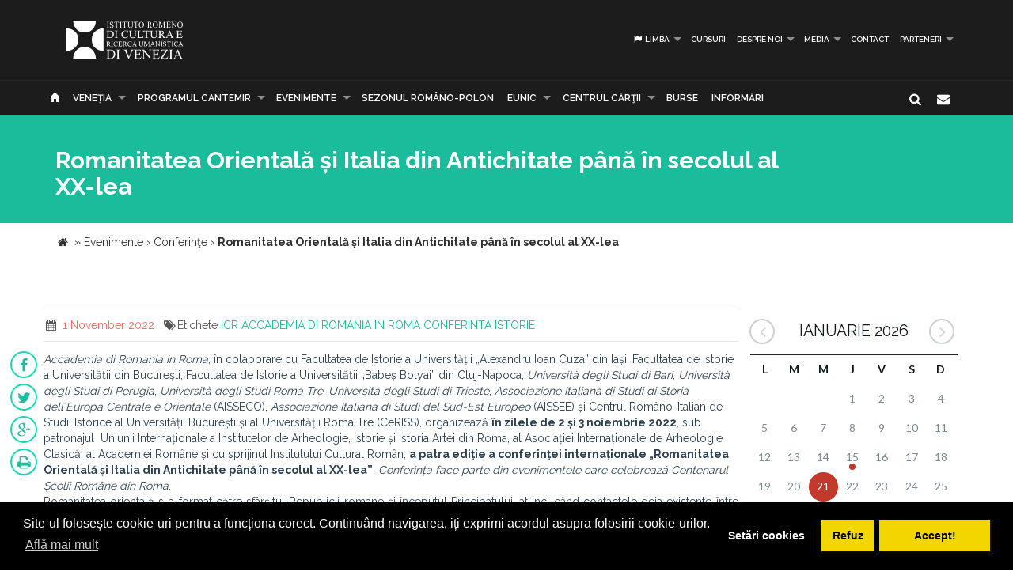

--- FILE ---
content_type: text/html; charset=UTF-8
request_url: https://www.icr.ro/venetia/romanitatea-orientala-si-italia-din-antichitate-pana-in-secolul-al-xx-lea-40541
body_size: 9334
content:
<!DOCTYPE html>
<html  dir="ltr">
    <head>
    	<meta name="google-site-verification" content="sgyiMVPWJ4ncUsUoWw73SKo53wbgU5YwdIQ0HZAr7Cc" />
        <!-- Meta Tags -->
        <meta charset="utf-8">
        <!-- Title -->
        <link rel="canonical" href="https://www.icr.ro:443/venetia/romanitatea-orientala-si-italia-din-antichitate-pana-in-secolul-al-xx-lea-40541">
        <title>Romanitatea Orientală și Italia din Antichitate până în secolul al XX-lea</title>
        <base href="https://www.icr.ro/">
        <meta name="description" content="Accademia di Romania in Roma, in colaborare cu Facultatea de
Istorie a Universitatii Alexandru Ioan Cuza din Iasi, Facultatea de Istorie a
Universitatii din Bucuresti, Facultatea de Istorie a Universitatii Babes
Bolyai din Cluj-Napoca, Universita degli
Studi di Bari, Universita degli Studi
di Perugia, Universita degli Studi Roma
Tre, Universita degli Studi di
Trieste, Associazione Italiana di
Studi di Storia dell&apos;Europa Centrale e Orientale (AISSECO), Associazione
Italiana di Studi" />
        <meta name="keywords" content="ICR , ACCADEMIA DI ROMANIA IN ROMA, CONFERINTA, ISTORIE " />
        <meta http-equiv="X-UA-Compatible" content="IE=Edge" />
        <meta name="viewport" content="width=device-width, height=device-height, initial-scale=1, maximum-scale=1, user-scalable=no">
        <!-- Favicon -->
        <link rel="shortcut icon" type="image/x-icon" href="app/learn/images/favicon.ico">
        <!-- CSS -->
        	    	<link rel="stylesheet" type="text/css" href="../min/g=icrCss">
	    	    <link rel="stylesheet" type="text/css" media="print" href="app/learn/css/print.css">
	    <!--[if lt IE 9]>
	      <script src="https://oss.maxcdn.com/libs/html5shiv/3.7.0/html5shiv.js"></script>
	      <script src="https://oss.maxcdn.com/libs/respond.js/1.3.0/respond.min.js"></script>
	    <![endif]-->

	    <link rel="stylesheet" type="text/css" href="//cdnjs.cloudflare.com/ajax/libs/cookieconsent2/3.0.3/cookieconsent.min.css" />
	<script src="//cdnjs.cloudflare.com/ajax/libs/cookieconsent2/3.0.3/cookieconsent.min.js"></script>
	<script>
	var cookiesActive = 'yes';
	window.addEventListener("load", function(){
		window.cookieconsent.initialise({
		  "palette": {
		    "popup": {
		      "background": "#000"
		    },
		    "button": {
		      "background": "#f1d600"
		    }
		  },
		  "type": "opt-in",
		  "content": {
		    "message": "Site-ul folosește cookie-uri pentru a funcționa corect. Continuând navigarea, iți exprimi acordul asupra folosirii cookie-urilor.",
		    "allow": "Accept!",
		    "deny": "Refuz",
		    "dismiss": "Setări cookies",
		    "link": "Află mai mult",
		    "href": "https://www.icr.ro/pagini/cookies-si-protectia-datelor"
		  },
		  compliance: {
			  'info': '<div class="cc-compliance">{{dismiss}}</div>',
			  'opt-in': '<div class="cc-compliance cc-highlight">{{dismiss}}{{deny}}{{allow}}</div>',
			  'opt-out': '<div class="cc-compliance cc-highlight">{{deny}}{{dismiss}}</div>',
			},
		  cookie: {
		  	domain: "www.icr.ro"
		  },
		  revokable: true,
		  revokeBtn: '<div class="cc-revoke {{classes}}">Cookie-uri</div>',
		    onInitialise: function (status) {
			  var type = this.options.type;
			  var didConsent = this.hasConsented();
			  switch(status){
			  	case 'allow':
			  		cookiesActive = 'yes';
			  	break;
			  	case 'deny':
			  		cookiesActive = 'no';
			  	break;
			  	case 'dismiss':
			  		cookiesActive = 'yes';
			  	break;
			  }
			  if (type == 'opt-in') {
			    setTimeout(function() {
		          $(".cc-revoke").css('display', 'block');
		        });
			  }
			},
			 
			onStatusChange: function(status, chosenBefore) {
			  var type = this.options.type;
			  var didConsent = this.hasConsented();
			  if (type == 'opt-in') {
			    switch(status){
				  	case 'allow':
				  		cookiesActive = 'yes';
				  	break;
				  	case 'deny':
				  		cookiesActive = 'no';
				  	break;
				  	case 'dismiss':
				  		cookiesActive = 'yes';
				  	break;
				  }
			  }
			},
			 
			onRevokeChoice: function() {
			  var type = this.options.type;
			  if (type == 'opt-in') {
			    cookiesActive = 'yes';
			  }
			}
		});
		setTimeout(function(){
			$(".cc-dismiss").attr("href", "https://www.youronlinechoices.com/ro/optiunile-mele").attr('target', '_blank');
		},1000);

	});
	</script>
    </head>
    
    <body id="black">
    
    <div id="fb-root"></div>
    <script>(function(d, s, id) {
      var js, fjs = d.getElementsByTagName(s)[0];
      if (d.getElementById(id)) return;
      js = d.createElement(s); js.id = id;
      js.src = "//connect.facebook.net/en_US/all.js#xfbml=1";
      fjs.parentNode.insertBefore(js, fjs);
    }(document, 'script', 'facebook-jssdk'));</script>
    <!-- CONTAINER -->
    <!-- <div class="config_wrap no-print">
    	<button type="button" id="cfg-btn" class="config-button" aria-label="Brush">
		  <span class="glyphicon glyphicon-chevron-right" aria-hidden="true"></span>
		</button>
	    <div class="config">
	        <button class="conf blk btn" id="c-black"></button>
	        <button class="conf grn btn" id="c-green"></button>
	        <button class="conf tea btn" id="c-teal"></button>
	        <button class="conf fuc btn" id="c-fuchsia"></button>
	        <button class="conf cya btn" id="c-cyan"></button>
	    </div>
    </div> -->
   <header class="black no-print">
  	<div class="container">
		<div class="row">
			<div class="col-md-3 col-sm-3 col-xs-11">
				<a href="https://www.icr.ro/">
					
                    <span class="il-logo-16 black"></span>

                </a>
			</div>
			<div class="col-md-9 col-sm-9 col-xs-12">
					            <ul class="sf-menu small right black">
	            		            	<li><a id="language"><i class="icon-flag"></i> Limba</a>
        			<div class="mobnav-subarrow"></div>
        				<ul>
        				        					        						        					        					        						        					        					<li><a href="ro/"><span class="flag-icon flag-icon-ro"></span> Română</a></li>
        				        					        						        					        					        						        					        					<li><a href="en/"><span class="flag-icon flag-icon-gb"></span> English</a></li>
        				        				</ul>
        			</li>
        				            		            			            				                			<li><a href="venetia/cursuri">Cursuri</a></li>
	             				             			             		            			            				                			<li><a href="venetia/despre-noi">Despre noi</a>
	             				            			<div class="mobnav-subarrow"></div>
	            				<ul>
	            						            										                			<li><a href="venetia/misiune-strategie-functionare">Misiune / Strategie / Funcţionare</a></li>
				             				            						            										                			<li><a href="venetia/echipa">Echipa</a></li>
				             				            						            										                			<li><a href="venetia/structura-icr">Structura ICR</a></li>
				             				            						            										                			<li><a href="venetia/rapoarte-de-activitate">Rapoarte de activitate</a></li>
				             				            						            										                			<li><a href="venetia/istoric">Istoric</a></li>
				             				            						            										                			<li><a href="venetia/declaratii-de-avere">Declaraţii de avere</a></li>
				             				            						            										                			<li><a href="venetia/achizitii">Achizitii</a></li>
				             				            						            										                			<li><a href="venetia/nota-de-fundamentare-cladire-icr">Nota de fundamentare cladire ICR</a></li>
				             				            						            				</ul>
	            			</li>
	            			             		            			            				                			<li><a href="venetia/media">Media</a>
	             				            			<div class="mobnav-subarrow"></div>
	            				<ul>
	            						            										                			<li><a href="venetia/identitate-vizuala">Identitate vizuală</a></li>
				             				            						            										                			<li><a href="venetia/aparitii-in-media">Apariţii în media</a></li>
				             				            						            										                			<li><a href="venetia/comunicate-de-presa">Comunicate de presă</a></li>
				             				            						            										                			<li><a href="venetia/biblioteca-virtuala">Biblioteca virtuală</a></li>
				             				            						            				</ul>
	            			</li>
	            			             		            			            				                			<li><a href="venetia/contact">Contact</a></li>
	             				             			             		            			            				                			<li><a href="venetia/parteneri-6913">PARTENERI</a>
	             				            			<div class="mobnav-subarrow"></div>
	            				<ul>
	            						            										                			<li><a href="venetia/parteneri-institutionali">Parteneri instituționali</a></li>
				             				            						            										                			<li><a href="venetia/sponsori-62">Sponsori</a></li>
				             				            						            				</ul>
	            			</li>
	            			             		            </ul>
	            			</div>
		</div>
	</div>
   </header><!-- End header -->
<nav class="black no-print">
<div class="container">
	<div class="row">
		<div class="col-md-15">
					<div id="mobnav-btn"></div>
			<ul class="sf-menu black">
				<li>
				<a href="https://www.icr.ro/"><span class="glyphicon glyphicon-home" aria-hidden="true"></span></a>
				</li>
				<li>
					<a href="https://www.icr.ro/" id="branch">Re&tcedil;eaua ICR</a>
					<div class="mobnav-subarrow"></div>
					<ul class="mega">
													        						        						                        <li><a href="bucuresti/">București</a></li>
	                    							        						        						                        <li><a href="beijing/">Beijing</a></li>
	                    							        						        						                        <li><a href="berlin/">Berlin</a></li>
	                    							        						        						                        <li><a href="bruxelles/">Bruxelles</a></li>
	                    							        						        						                        <li><a href="budapesta/">Budapesta</a></li>
	                    							        						        						                        <li><a href="chisinau/">Chişinău</a></li>
	                    							        						        						                        <li><a href="istanbul/">Istanbul</a></li>
	                    							        						        						                        <li><a href="lisabona/">Lisabona</a></li>
	                    							        						        						                        <li><a href="londra/">Londra</a></li>
	                    							        						        						                        <li><a href="madrid/">Madrid</a></li>
	                    							        						        						                        <li><a href="new-york/">New York</a></li>
	                    							        						        						                        <li><a href="paris/">Paris</a></li>
	                    							        						        						                        <li><a href="praga/">Praga</a></li>
	                    							        						        						                        <li><a href="roma/">Roma</a></li>
	                    							        						        						                        <li><a href="seghedin/">Seghedin</a></li>
	                    							        						        						                        <li><a href="stockholm/">Stockholm</a></li>
	                    							        						        						                        <li><a href="tel-aviv/">Tel Aviv</a></li>
	                    							        						        						                        <li><a href="varsovia/">Varşovia</a></li>
	                    							        						        						                        <li><a href="venetia/" class="active branch">Veneţia</a></li>
	                    							        						        						                        <li><a href="viena/">Viena</a></li>
	                    	                    <li><a href="#" data-toggle="modal" data-target=".world">Vezi harta</a></li>
					</ul>
				</li>
															                			<li><a href="venetia/programul-cantemir">PROGRAMUL CANTEMIR</a>
             									<div class="mobnav-subarrow"></div>
						<ul>
						                            		                		<li><a href="venetia/despre-program">DESPRE PROGRAM</a></li>
		                			                                            		                		<li><a href="venetia/proiecte">PROIECTE</a></li>
		                			                						</ul>
						</li>
																				                			<li><a href="venetia/evenimente">Evenimente</a>
             									<div class="mobnav-subarrow"></div>
						<ul>
						                            		                		<li><a href="venetia/arte-vizuale">Arte vizuale</a></li>
		                			                                            		                		<li><a href="venetia/conferinte">Conferinţe</a></li>
		                			                                            		                		<li><a href="venetia/literatura">Literatură</a></li>
		                			                                            		                		<li><a href="venetia/muzica">Muzică</a></li>
		                			                                            		                		<li><a href="venetia/teatru-dans">Teatru & Dans</a></li>
		                			                                            		                		<li><a href="venetia/film">Film</a></li>
		                			                                            		                		<li><a href="venetia/multiart">MULTIART</a></li>
		                			                						</ul>
						</li>
																				                			<li><a href="venetia/sezonul-romano-polon">SEZONUL ROMÂNO-POLON</a></li>
             																							                			<li><a href="venetia/eunic">EUNIC</a>
             									<div class="mobnav-subarrow"></div>
						<ul>
						                            		                		<li><a href="venetia/proiecte-eunic">Proiecte EUNIC</a></li>
		                			                                            		                		<li><a href="venetia/resurse-media">Resurse media</a></li>
		                			                                            		                		<li><a href="venetia/institutul-cultural-roman-in-eunic">Institutul Cultural Român în EUNIC</a></li>
		                			                						</ul>
						</li>
																				                			<li><a href="venetia/cennac">CENTRUL CĂRŢII</a>
             									<div class="mobnav-subarrow"></div>
						<ul>
						                            		                		<li><a href="venetia/editura-icr">Editura ICR</a></li>
		                			                                            	                            				                			<li><a href="venetia/reviste">Reviste</a>
			             												<div class="mobnav-subarrow"></div>
									<ul>
																										                			<li><a href="venetia/lettre-internationale">LETTRE INTERNATIONALE</a></li>
					             																													                			<li><a href="venetia/euresis">EURESIS</a></li>
					             																													                			<li><a href="venetia/romania-culturala">ROMÂNIA CULTURALĂ</a></li>
					             																													                			<li><a href="venetia/plural-magazine">PLURAL MAGAZINE</a></li>
					             																													                			<li><a href="venetia/glasul-bucovinei">GLASUL BUCOVINEI</a></li>
					             																													                			<li><a href="venetia/publicatii-subventionate">Publicații subvenționate</a></li>
					             																													                			<li><a href="venetia/romanian-book-review">ROMANIAN BOOK REVIEW</a></li>
					             																						</ul>
								</li>
                            		                						</ul>
						</li>
																				                			<li><a href="venetia/burse"> Burse</a></li>
             																							                			<li><a href="venetia/informari">Informări</a></li>
             															</ul>
             
            <div class="col-md-1 pull-right hidden-sm">
					<div id="nb-newsletter" class="nb-newsletter black">
						<form>
							<input class="nb-newsletter-input" placeholder="Introdu adresa email..." type="text" value="" name="newsletter" id="newsletter">
							<input class="nb-newsletter-submit" type="submit" value="">
							<span class="nb-icon-newsletter"></span>
						</form>
					</div>
					<div id="sb-search" class="sb-search black">
						<form>
							<input class="sb-search-input" placeholder="Introdu cuvântul căutat..." type="text" value="" name="search" id="search">
							<input class="sb-search-submit" type="submit" value="">
							<span class="sb-icon-search"></span>
						</form>
					</div>
              </div><!-- End search -->
             
		</div>
	</div><!-- End row -->
</div><!-- End container -->
</nav>
<section id="sub-header" class="black small">
    <div class="container">
        <div class="row">
            <div class="col-md-10 text-left">
                <h1>Romanitatea Orientală și Italia din Antichitate până în secolul al XX-lea</h1>
                <!-- <p class="lead boxed">Ex utamur fierent tacimates nam, his duis choro an.</p>
                <p class="lead">
                    Lorem ipsum dolor sit amet, ius minim gubergren ad. At mei sumo sonet audiam, ad mutat elitr platonem vix. Ne nisl idque fierent vix. 
                </p> -->
            </div>
        </div><!-- End row -->
    </div><!-- End container -->
    <div class="divider_top"></div>
    </section><!-- End sub-header -->
	
		      <section class="container">
      <div class="breadcrumbs">
          
          <span itemscope itemtype="https://data-vocabulary.org/Breadcrumb">
            <a href="https://www.icr.ro/"><span class="icon icon-home"></span></a> &raquo;
                                                      <a href="venetia/evenimente" itemprop="url">
                  <span itemprop="title">Evenimente</span>
                </a>
              <span class="divider">›</span>
                                                        <a href="venetia/conferinte" itemprop="url">
                  <span itemprop="title">Conferinţe</span>
                </a>
              <span class="divider">›</span>
                                                        <strong>Romanitatea Orientală și Italia din Antichitate până în secolul al XX-lea</strong>
                                    </span>
        </div>
      </section>
    		

	<section id="main_content" class="black">
    	<div class="container">
        	
        
        <div class="row">
        
        <div class="col-lg-9 col-md-8 col-sm-8">
        	<div class="row">

        	        		        		<div class="post">
        							<div class="post_info clearfix">
						<div class="post-left">
							<ul>
																							<li><i class="icon-calendar"></i><span> 1 November 2022</span></li>
																																								<li><i class="icon-tags"></i>Etichete 
																			<a href="cauta/ICR">ICR</a> 
																			<a href="cauta/ACCADEMIA+DI+ROMANIA+IN+ROMA">ACCADEMIA DI ROMANIA IN ROMA</a> 
																			<a href="cauta/CONFERINTA">CONFERINTA</a> 
																			<a href="cauta/ISTORIE">ISTORIE</a> 
																		</li>
															</ul>
						</div>
												<!-- <div class="post-right"><i class="icon-angle-double-right"></i>  1 Nov 2022</div> -->
											</div>
										<ul id="follow_us" class="post black">
											        				                <li><a href="https://www.facebook.com/sharer/sharer.php?u=https://www.icr.ro:443/venetia/romanitatea-orientala-si-italia-din-antichitate-pana-in-secolul-al-xx-lea-40541" class="popshare"><i class="icon-facebook"></i></a></li>
		                <li><a href="https://twitter.com/share?url=https://www.icr.ro:443/venetia/romanitatea-orientala-si-italia-din-antichitate-pana-in-secolul-al-xx-lea-40541&text=Romanitatea Orientala si Italia din Antichitate pana in secolul al XX-lea" class="popshare"><i class="icon-twitter"></i></a></li>
		                <li><a href="https://plus.google.com/share?url=https://www.icr.ro:443/venetia/romanitatea-orientala-si-italia-din-antichitate-pana-in-secolul-al-xx-lea-40541"><i class="icon-gplus"></i></a></li>
		                <li><a id="printPage" onclick="window.print();"><i class="icon-print"></i></a></li>
		            </ul>
					<!-- <h2><a title="Romanitatea Orientală și Italia din Antichitate până în secolul al XX-lea">Romanitatea Orientală și Italia din Antichitate până în secolul al XX-lea</a></h2> -->
					<pclass="normal1" style="text-align: justify;"><em>Accademia di R</em><em>omania in Roma</em>, în colaborare cu Facultatea de
Istorie a Universității „Alexandru Ioan Cuza” din Iași, Facultatea de Istorie a
Universității din București, Facultatea de Istorie a Universității „Babeș
Bolyai” din Cluj-Napoca, <em>Università degli
Studi di Bari</em>, <em>Università degli Studi
di Perugia</em>,<em> Università degli Studi Roma
Tre</em>,<em> Università degli Studi di
Trieste</em>, <em>Associazione Italiana di
Studi di Storia dell'Europa Centrale e Orientale</em> (AISSECO),<em> Associazione
Italiana di Studi del Sud-Est Europeo</em> (AISSEE) și Centrul Româno-Italian de Studii Istorice al Universității București și
al Universității Roma Tre (CeRISS), organizează <strong>în zilele de 2 și 3 noiembrie 2022</strong>, sub patronajul  Uniunii Internaționale a
Institutelor de Arheologie, Istorie și Istoria Artei din Roma, al Asociației
Internaționale de Arheologie Clasică, al Academiei Române și cu sprijinul Institutului
Cultural Român, <strong>a patra ediție a
conferinței internaționale „Romanitatea Orientală și Italia din Antichitate
până în secolul al XX-lea”</strong>. <em>C</em><em>onferința fac</em><em>e parte din evenimentele care celebrează
Centenarul Școlii Române din Roma</em>.

<p class="Normal1">Romanitatea orientală s-a format
către sfârșitul Republicii romane și începutul Principatului, atunci când
contactele deja existente între locuitorii peninsulei italice și populațiile
din Balcani au căpătat forme juridice, îndeosebi prin transformarea teritoriilor
balcanice în provincii romane. De-a lungul secolelor, această romanitate a
menținut (cu intensități variabile) legăturile cu comunitățile italice,
izvoarele literare, epigrafice, arheologice, iconografice ilustrând aceste
conexiuni în multiple conotații istorice (politice, militare, economice,
culturale, religioase etc.). Motivația organizării acestei conferințe și
garanția succesului său într-o formulă anuală derivă, pe de o parte, din faptul
că tema suportă o tratare practic inepuizabilă, multi- și interdisciplinară,
iar pe de altă parte sunt date de diversitatea tipologică a izvoarelor,
insuficient cercetate și, iarăși, susceptibile de noi interpretări sau abordări
metodologice. Pot fi invocate pentru început izvoarele arheologice abundente,
cu extensiile lor epigrafice sau numismatice, iconografice însoțind romanizarea
directă a spațiului balcanic și carpato-dunărean în epoca Principatului și în
Antichitatea târzie, iar mai apoi sofisticatele relații politice ale lumii
medievale occidentale și în speță ale Italiei cu Țările Române. Este etapa de
afirmare politică, istorică, artistică a identității comune, în jurul
conceptului de <em>latinitas</em>. Pentru
secolele XIX-XX, tot mai diversele forme de interacțiune sunt reflectate în
multiple tipuri de surse, mergând de la arhive de toate genurile, precum cele
diplomatice, politice și comerciale, până la presă și producție artistică. Un
segment aparte îl poate constitui epoca post-Război Rece și apartenența
României și a Italiei la NATO şi la UE. Și în acest ultim punct, construcția
identitară europeană, colaborarea în interiorul proiectului european,
provocările de securitate cu care se confruntă UE și Alianța Nord-Atlantică,
fenomenele migrației sau terorismului, în care expertiza ambelor comunități
academice este foarte solidă, își pot afla tratarea potrivită în formula
conferinței propuse de către cele mai importante trei instituții de învățământ
superior din România.</p>

<p class="Normal1">Conferința își propune următoarele obiective:</p>

<p class="Normal1">● 
Prezentarea unor izvoare noi importante pentru studierea
relațiilor dintre romanitatea orientală și Italia;</p>

<p class="Normal1">● 
Interpretarea unor izvoare istorice referitoare la
această temă, în condițiile în care nu există (sau există foarte puține)
comentarii la aceste surse;</p>

<p class="Normal1">● 
Prezentarea pe epoci istorice a dinamicii relațiilor
dintre romanitatea orientală și Italia în diferite contexte istorice și în
diverse domenii;</p>

<p class="Normal1">● 
Stabilirea unei dinamici a acestor relații și, în măsura
posibilului, a cauzelor acestei dinamici.</p>

● 
Sublinierea raporturilor dintre Italia și spațiul românesc,
punctând varietatea de interacțiuni între acestea în diferite epoci istorice</pclass="normal1">					
																		<div class="clearfix"></div>
		        			<div class="slick-gallery">
			        												<div>
																					<a class="jackbox" 
												data-group="mixed" 
	    										data-thumbnail="uploads/images/thumbs/thb-carusel-romanita-4_1.png" 
	    										data-title=""
	    										data-description=""
												href="uploads/images/posts/carusel-romanita-4_1.png">
												<img src="uploads/images/thumbs/thb-carusel-romanita-4_1.png" alt="">
											</a>
																																							</div>
																	<div>
																					<a class="jackbox" 
												data-group="mixed" 
	    										data-thumbnail="uploads/images/thumbs/thb-romanita-4_1.png" 
	    										data-title=""
	    										data-description=""
												href="uploads/images/posts/romanita-4_1.png">
												<img src="uploads/images/thumbs/thb-romanita-4_1.png" alt="">
											</a>
																																							</div>
															</div>
															</div><!-- end post -->
				                                   
       		</div><!-- End row -->
        </div><!-- End col-lg-9-->
        
	        <aside class="col-lg-3 col-md-4 col-sm-4 no-print">

	        		<div id="simpleCalendar" class="calendar hidden-print">
          			<header>
			            <h2 class="month"></h2>
			            <a class="btn-prev icon-angle-left" ></a>
			            <a class="btn-next icon-angle-right"></a>
			        </header>
			          <table>
			            <thead class="event-days">
			              <tr></tr>
			            </thead>
			            <tbody class="event-calendar">
			              <tr class="1"></tr>
			              <tr class="2"></tr>
			              <tr class="3"></tr>
			              <tr class="4"></tr>
			              <tr class="5"></tr>
			            </tbody>
			          </table>
			        </div>
			        
	            <div class="box_style_1">
	            	<h4>Categorii</h4>
		            <ul class="submenu-col">
		            		                <li><a href="venetia/arte-vizuale">Arte vizuale</a></li>
		            		                <li><a href="venetia/conferinte">Conferinţe</a></li>
		            		                <li><a href="venetia/literatura">Literatură</a></li>
		            		                <li><a href="venetia/muzica">Muzică</a></li>
		            		                <li><a href="venetia/teatru-dans">Teatru & Dans</a></li>
		            		                <li><a href="venetia/film">Film</a></li>
		            		                <li><a href="venetia/multiart">MULTIART</a></li>
		            		            </ul>
	            </div>

	             						            <div class="col-md-12 small-padding">
		            	<a href="http://www.cennac.ro" target="_blank">
		                <div class="feature" style="background: url('uploads/banners/cennac-banner2.jpg') right top no-repeat #f15822;background-size: contain;">
		                    <h3></h3>
		                    <p></p>
		                </div>
		                </a>
		            </div>
	            		            <div class="col-md-12 small-padding">
		            	<a href="https://www.eunicglobal.eu/" target="_blank">
		                <div class="feature" style="background: url('uploads/banners/eunic.png') right top no-repeat #f15822;background-size: contain;">
		                    <h3></h3>
		                    <p></p>
		                </div>
		                </a>
		            </div>
	            	            
	        </aside>
                        
        </div><!-- End row -->            	
        </div><!-- End container -->
    </section><!-- End main_content --><footer class="black">
    <div class="container no-print">
        <div class="row">
            <div class="col-md-8 col-md-offset-2">
                <h3>Abonează-te la Newsletter pentru noutăţi.</h3>
                <div id="message-newsletter"></div>
                <form method="post" action="#" name="newsletter" id="newsletter" class="form-inline black">
                    <input name="email_newsletter" id="email_newsletter" type="email" value="" placeholder="Adresa email" class="form-control">
                    <button id="submit-newsletter" class=" button_outline black"> Abonează-te</button>
                </form>
            </div>
        </div>
    </div>

    <hr class="no-print">

    <div class="container" id="nav-footer">
        <div class="row text-left">
            <div class="col-md-3 col-sm-3">
                <!-- <div id="footer-logo" class="icr-logo black"></div> -->
                <h4></h4> 
                <p class="no-print"> INSTITUTUL CULTURAL ROMÂN<br />
Aleea Alexandru nr. 38, 011824 București, România<br />
                    Tel.: (+4) 031 71 00 627, (+4) 031 71 00 606<br />
Fax: (+4) 031 71 00 607<br />
                                        E-mail: icr@icr.ro                                    </p>
            </div><!-- End col-md-4 -->
                        <div class="col-md-3 col-sm-3">
                <h4 class="no-print">Despre noi</h4>
                <ul class="black no-print">
                 
                    <li><a href="venetia/misiune-strategie-functionare"><i class="right triangle icon"></i> Misiune / Strategie / Funcţionare</a></li>
                 
                    <li><a href="venetia/echipa"><i class="right triangle icon"></i> Echipa</a></li>
                 
                    <li><a href="venetia/structura-icr"><i class="right triangle icon"></i> Structura ICR</a></li>
                 
                    <li><a href="venetia/rapoarte-de-activitate"><i class="right triangle icon"></i> Rapoarte de activitate</a></li>
                 
                    <li><a href="venetia/istoric"><i class="right triangle icon"></i> Istoric</a></li>
                 
                    <li><a href="venetia/declaratii-de-avere"><i class="right triangle icon"></i> Declaraţii de avere</a></li>
                 
                    <li><a href="venetia/achizitii"><i class="right triangle icon"></i> Achizitii</a></li>
                 
                    <li><a href="venetia/nota-de-fundamentare-cladire-icr"><i class="right triangle icon"></i> Nota de fundamentare cladire ICR</a></li>
                 
                    <li><a href="venetia/contact"><i class="right triangle icon"></i> Contact</a></li>
                 
                    <li><a href="venetia/cookies-protectia-datelor"><i class="right triangle icon"></i> Cookies & protectia datelor</a></li>
                                </ul>
            </div><!-- End col-md-4 -->
                        <div class="col-md-3 col-sm-3">
                <h4 class="no-print">Cele mai noi Tweet-uri</h4>
                <div class="twitter-widget no-print"></div>
                                <a href="https://twitter.com/intent/follow?original_referer=https%3A%2F%2Fwww.icr.ro%3A443%2Fvenetia%2Fromanitatea-orientala-si-italia-din-antichitate-pana-in-secolul-al-xx-lea-40541&ref_src=twsrc%5Etfw&region=follow_link&screen_name=ICR_Romania&tw_p=followbutton" class="button_outline small black no-print"><i class="twitter icon"></i> Urmăreşte-ne pe twitter</a>
                                <h4 class="no-print">Urmăreşte-ne</h4>
                <ul id="follow_us" class="black no-print">
                                    <li><a href="https://www.facebook.com/InstitutulCulturalRoman/" target="_blank"><i class="icon-facebook"></i></a></li>
                                                    <li><a href="https://twitter.com/ICR_Romania" target="_blank"><i class="icon-twitter"></i></a></li>
                                                                    <li><a href="https://www.youtube.com/channel/UCLX4mQhAs1F477kayQ5Xdxg" target="_blank"><i class="icon-youtube"></i></a></li>
                                                                    <!-- <li><a href="https://www.instagram.com/icr.ro/?hl=ro" target="_blank"><i class="fa fa-instagram"></i></a></li> -->
                    <li><a href="https://www.instagram.com/icr.ro/?hl=ro" target="_blank"><img src="app/learn/images/instagram.png" class="reposition" /></a></li>
                                </ul>
            </div><!-- End col-md-4 -->
            <div class="col-md-3 col-sm-3">
                <h4 class="no-print">Suntem pe facebook</h4>
                                
                <iframe class="no-print" src="//www.facebook.com/plugins/likebox.php?href=https%3A%2F%2Fwww.facebook.com%2FInstitutulCulturalRoman%2F&amp;width=270&amp;height=240&amp;colorscheme=dark&amp;header=false&amp;show_faces=true&amp;stream=false&amp;show_border=false" style="border:none; overflow:hidden; width:100%; height:240px;"></iframe>
            </div><!-- End col-md-4 -->
        </div><!-- End row -->
    </div>
<!-- ICR GOOGLE MAPS MODAL -->
<div id="calendarList" class="modal fade" tabindex="-1" role="dialog" aria-labelledby="myLargeModalLabel">
  <div class="modal-dialog modal-lg">
    <div class="modal-content" style="height:100%; width:100%;">
        <button type="button" class="close" data-dismiss="modal" aria-hidden="true">&times;</button>
      <div id="calendar-list" class="calendar-list"></div>
    </div>
  </div>
</div>
<!-- /ICR GOOGLE MAPS MODAL -->
<div id="toTop">Mergi la inceput</div>

<div id="advert" class="modal fade">
  <div class="modal-dialog modal-lg">
    <div class="modal-header no-bg">
        <button type="button" class="close" data-dismiss="modal" aria-label="Close"><span aria-hidden="true">&times;</span></button>
        <h4 class="modal-title"></h4>
    </div>
    <div class="modal-content">
      <div id="modal-content" class="vertical">

      </div>
    </div><!-- /.modal-content -->
  </div><!-- /.modal-dialog -->
</div><!-- /.modal -->
</footer>

            <script type="text/javascript">
    var branch = 'venetia';
    var lang = 'ro';
    var twittid = 'ICR_Romania';
</script>
<!-- <script type="text/javascript" src="//maps.googleapis.com/maps/api/js?v=3.exp"></script> -->
<script src="../min/g=icrJs" type="text/javascript"></script>
<script src="app/learn/fullcalendar/lang/ro.js" type="text/javascript"></script>

<!-- Global site tag (gtag.js) - Google Analytics -->
<script async src="https://www.googletagmanager.com/gtag/js?id=UA-139423238-1"></script>
<script>
  window.dataLayer = window.dataLayer || [];
  function gtag(){dataLayer.push(arguments);}
  gtag('js', new Date());

  gtag('config', 'UA-139423238-1');
</script>

<script type="text/javascript">
    $(document).ready(function() {
        new UISearch( document.getElementById( 'sb-search' ) );
        new UINewsletter( document.getElementById( 'nb-newsletter' ) );
        // if($('#calendar').length > 0){
        //     var currentLangCode = 'ro';
        //     renderCalendar(currentLangCode);
        // }
    });
    </script>
  </body>
</html>


--- FILE ---
content_type: text/html; charset=UTF-8
request_url: https://www.icr.ro/engine/calendar-mini.php?start=2026-01-02&end=2026-02-01
body_size: 246
content:
{"events":[{"day":"15","month":"01","year":"2026","titles":[{"title":"Conferin\u0163a Prof. univ. dr. Bogdan Cre\u0163u la Universitatea din Padova cu prilejul Zilei Culturii Na\u0163ionale","url":"https:\/\/www.icr.ro\/venetia\/conferinta-prof-univ-dr-bogdan-cretu-la-universitatea-din-padova-cu-prilejul-zilei-culturii-nationale"}]}]}